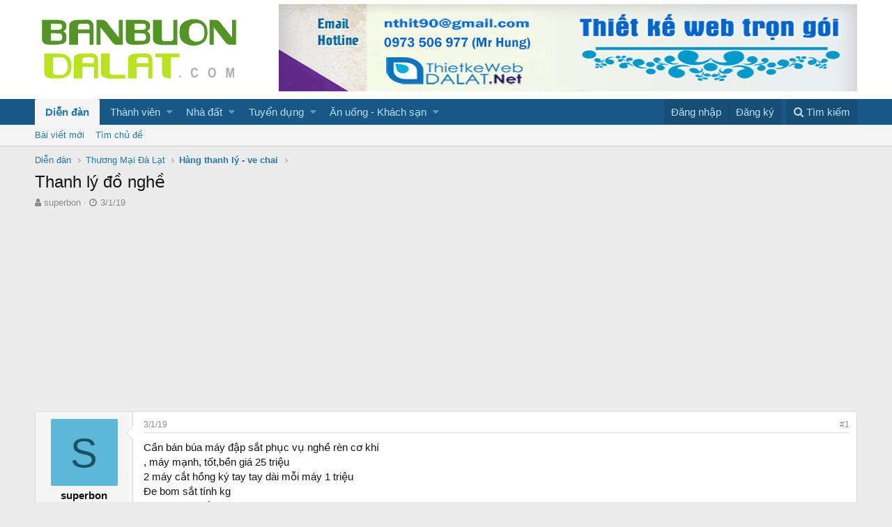

--- FILE ---
content_type: text/html; charset=utf-8
request_url: https://banbuondalat.com/threads/thanh-ly-do-nghe.39917/
body_size: 10567
content:
<!DOCTYPE html>
<html id="XF" lang="vi-VN" dir="LTR"
	data-app="public"
	data-template="thread_view"
	data-container-key="node-30"
	data-content-key="thread-39917"
	data-logged-in="false"
	data-cookie-prefix="xf_"
	class="has-no-js template-thread_view"
	>
<head>
	<meta charset="utf-8" />
	<meta http-equiv="X-UA-Compatible" content="IE=Edge" />
	<meta name="viewport" content="width=device-width, initial-scale=1">

	
	
	

	<title>Thanh lý đồ nghề | Rao vặt đà lạt - Mua bán Đà Lạt</title>

	
		
		<meta name="description" content="Cần bán búa máy đập sắt phục vụ nghề rèn cơ khí 
, máy mạnh, tốt,bền giá 25 triệu
2 máy cắt hồng ký tay tay dài mỗi máy 1 triệu
Đe bom sắt tính kg 
Vui lòng..." />
		<meta property="og:description" content="Cần bán búa máy đập sắt phục vụ nghề rèn cơ khí 
, máy mạnh, tốt,bền giá 25 triệu
2 máy cắt hồng ký tay tay dài mỗi máy 1 triệu
Đe bom sắt tính kg 
Vui lòng liên hệ 0933695379
Cảm ơn tất cả mọi người" />
		<meta property="twitter:description" content="Cần bán búa máy đập sắt phục vụ nghề rèn cơ khí 
, máy mạnh, tốt,bền giá 25 triệu
2 máy cắt hồng ký tay tay dài mỗi máy 1 triệu
Đe bom sắt tính kg 
Vui lòng liên hệ 0933695379
Cảm ơn tất cả mọi người" />
	
	
		<meta property="og:url" content="https://banbuondalat.com/threads/thanh-ly-do-nghe.39917/" />
	
		<link rel="canonical" href="https://banbuondalat.com/threads/thanh-ly-do-nghe.39917/" />
	

	
		
	
	
	<meta property="og:site_name" content="Rao vặt đà lạt - Mua bán Đà Lạt" />


	
	
		
	
	
	
		<meta property="og:title" content="Thanh lý đồ nghề" />
		<meta property="twitter:title" content="Thanh lý đồ nghề" />
	


	
	
	
		
	
	
	
		<meta property="og:image" content="https://banbuondalat.com/styles/default/xenforo/logo-chuan-og.png" />
		<meta property="twitter:image" content="https://banbuondalat.com/styles/default/xenforo/logo-chuan-og.png" />
		<meta property="twitter:card" content="summary" />
	


	

	
		<meta name="theme-color" content="#fff" />
	

	
	
	

	
		
		<link rel="preload" href="/styles/fonts/fa/fontawesome-webfont.woff2?v=4.7.0" as="font" type="font/woff2" crossorigin="anonymous" />
	

	<link rel="stylesheet" href="/css.php?css=public%3Anormalize.css%2Cpublic%3Acore.less%2Cpublic%3Aapp.less%2Cpublic%3Afont_awesome.css&amp;s=1&amp;l=5&amp;d=1633318245&amp;k=adc2c96d5bb02ad454cd1ea6f53bfe93330b26b1" />

	
	<link rel="stylesheet" href="/css.php?css=public%3Alightbox.less%2Cpublic%3Amessage.less%2Cpublic%3Ashare_controls.less%2Cpublic%3Aextra.less&amp;s=1&amp;l=5&amp;d=1633318245&amp;k=7cfa50d1f03402b85d725ff82a437d2b58a19431" />

	
		<script src="/js/xf/preamble-compiled.js?_v=9f8759e1"></script>
	


	
		<link rel="icon" type="image/png" href="/styles/default/xenforo/favicon.png" sizes="32x32" />
	
	
		<link rel="apple-touch-icon" href="https://banbuondalat.com/styles/default/xenforo/logo-chuan-og.png" />
	
	<script>
	(function(i,s,o,g,r,a,m){i['GoogleAnalyticsObject']=r;i[r]=i[r]||function(){
	(i[r].q=i[r].q||[]).push(arguments)},i[r].l=1*new Date();a=s.createElement(o),
	m=s.getElementsByTagName(o)[0];a.async=1;a.src=g;m.parentNode.insertBefore(a,m)
	})(window,document,'script','https://www.google-analytics.com/analytics.js','ga');

	ga('create', 'UA-121781552-1', 'auto');
	ga('send', 'pageview');
	
	
</script>

<!-- Google tag (gtag.js) -->
<script async src="https://www.googletagmanager.com/gtag/js?id=G-DB4XQE6WL3"></script>
<script>
  window.dataLayer = window.dataLayer || [];
  function gtag(){dataLayer.push(arguments);}
  gtag('js', new Date());

  gtag('config', 'G-DB4XQE6WL3');
</script>


	
		<script async src="//pagead2.googlesyndication.com/pagead/js/adsbygoogle.js"></script>
		<script>
			 (adsbygoogle = window.adsbygoogle || []).push({
				  google_ad_client: "ca-pub-7569601277762362",
				  enable_page_level_ads: true
			 });
		</script>
	


</head>
<body data-template="thread_view">

<div class="p-pageWrapper" id="top">



<header class="p-header" id="header">
	<div class="p-header-inner">
		<div class="p-header-content">

			<div class="p-header-logo p-header-logo--image">
				<a href="https://banbuondalat.com">
					<img src="/styles/default/xenforo/logo-chuan.png"
						alt="Rao vặt đà lạt - Mua bán Đà Lạt"
						srcset="/styles/default/xenforo/logo-chuanx2.png 2x" />
				</a>
			</div>

			

	
	<a target="_blank" rel="dofollow" href="//thietkewebdalat.net/">
	<img width="100%" height="100%" title="thiet ke web da lat" src="https://i.imgur.com/RKJ5kCB.png" alt="thiet ke web da lat"></a>


		</div>
	</div>
</header>





	<div class="p-navSticky p-navSticky--primary" data-xf-init="sticky-header">
		
	<nav class="p-nav">
		<div class="p-nav-inner">
			<a class="p-nav-menuTrigger" data-xf-click="off-canvas" data-menu=".js-headerOffCanvasMenu" role="button" tabindex="0">
				<i aria-hidden="true"></i>
				<span class="p-nav-menuText">Menu</span>
			</a>

			<div class="p-nav-smallLogo">
				<a href="https://banbuondalat.com">
					<img src="/styles/default/xenforo/logo-chuan.png"
						alt="Rao vặt đà lạt - Mua bán Đà Lạt"
					srcset="/styles/default/xenforo/logo-chuanx2.png 2x" />
				</a>
			</div>

			<div class="p-nav-scroller hScroller" data-xf-init="h-scroller">
				<div class="hScroller-scroll">
					<ul class="p-nav-list js-offCanvasNavSource">
					
						<li>
							
	<div class="p-navEl is-selected" data-has-children="true">
		

			
	
	<a href="/"
		class="p-navEl-link p-navEl-link--splitMenu "
		
		
		data-nav-id="forums">Diễn đàn</a>


			<a data-xf-key="1"
				data-xf-click="menu"
				data-menu-pos-ref="< .p-navEl"
				data-arrow-pos-ref="< .p-navEl"
				class="p-navEl-splitTrigger"
				role="button"
				tabindex="0"
				aria-label="Toggle expanded"
				aria-expanded="false"
				aria-haspopup="true"></a>

		
		
			<div class="menu menu--structural" data-menu="menu" aria-hidden="true">
				<div class="menu-content">
					<!--<h4 class="menu-header">Diễn đàn</h4>-->
					
						
	
	
	<a href="/whats-new/posts/"
		class="menu-linkRow u-indentDepth0 js-offCanvasCopy "
		
		
		data-nav-id="newPosts">Bài viết mới</a>

	

					
						
	
	
	<a href="/search/?type=post"
		class="menu-linkRow u-indentDepth0 js-offCanvasCopy "
		
		
		data-nav-id="searchForums">Tìm chủ đề</a>

	

					
				</div>
			</div>
		
	</div>

						</li>
					
						<li>
							
	<div class="p-navEl " data-has-children="true">
		

			
	
	<a href="/members/"
		class="p-navEl-link p-navEl-link--splitMenu "
		
		
		data-nav-id="members">Thành viên</a>


			<a data-xf-key="2"
				data-xf-click="menu"
				data-menu-pos-ref="< .p-navEl"
				data-arrow-pos-ref="< .p-navEl"
				class="p-navEl-splitTrigger"
				role="button"
				tabindex="0"
				aria-label="Toggle expanded"
				aria-expanded="false"
				aria-haspopup="true"></a>

		
		
			<div class="menu menu--structural" data-menu="menu" aria-hidden="true">
				<div class="menu-content">
					<!--<h4 class="menu-header">Thành viên</h4>-->
					
						
	
	
	<a href="/online/"
		class="menu-linkRow u-indentDepth0 js-offCanvasCopy "
		
		
		data-nav-id="currentVisitors">Thành viên trực tuyến</a>

	

					
						
	
	
	<a href="/whats-new/profile-posts/"
		class="menu-linkRow u-indentDepth0 js-offCanvasCopy "
		 rel="nofollow"
		
		data-nav-id="newProfilePosts">Bài mới trên hồ sơ</a>

	

					
						
	
	
	<a href="/search/?type=profile_post"
		class="menu-linkRow u-indentDepth0 js-offCanvasCopy "
		
		
		data-nav-id="searchProfilePosts">Tìm trong hồ sơ cá nhân</a>

	

					
				</div>
			</div>
		
	</div>

						</li>
					
						<li>
							
	<div class="p-navEl " data-has-children="true">
		<a data-xf-key="3"
			data-xf-click="menu"
			data-menu-pos-ref="< .p-navEl"
			data-arrow-pos-ref="< .p-navEl"
			class="p-navEl-linkHolder"
			role="button"
			tabindex="0"
			aria-expanded="false"
			aria-haspopup="true">
			
	
	<span 
		class="p-navEl-link p-navEl-link--menuTrigger "
		
		
		data-nav-id="1">Nhà đất</span>

		</a>

		
		
			<div class="menu menu--structural" data-menu="menu" aria-hidden="true">
				<div class="menu-content">
					<!--<h4 class="menu-header">Nhà đất</h4>-->
					
						
	
	
	<a href="http://banbuondalat.com/forums/bat-dong-san-da-lat/"
		class="menu-linkRow u-indentDepth0 js-offCanvasCopy "
		
		
		data-nav-id="2">Nhà đất Đà Lạt</a>

	
		
			
	
	
	<a href="/forums/can-ban-nha-dat-sang-nhuong/"
		class="menu-linkRow u-indentDepth1 js-offCanvasCopy "
		
		
		data-nav-id="1000">Cần bán - Sang Nhượng - Cho Thuê</a>

	

		
			
	
	
	<a href="/forums/can-mua-dat-nha/"
		class="menu-linkRow u-indentDepth1 js-offCanvasCopy "
		
		
		data-nav-id="1001">Cần mua nhà - đất</a>

	

		
			
	
	
	<a href="/forums/thue-cho-thue/"
		class="menu-linkRow u-indentDepth1 js-offCanvasCopy "
		
		
		data-nav-id="10089">Thuê ,cho thuê</a>

	

		
			
	
	
	<a href="/forums/phong-tro/"
		class="menu-linkRow u-indentDepth1 js-offCanvasCopy "
		
		
		data-nav-id="10067">Phòng trọ</a>

	

		
		
			<hr class="menu-separator" />
		
	

					
						
	
	
	<span 
		class="menu-linkRow u-indentDepth0 js-offCanvasCopy "
		
		
		data-nav-id="3">Nhà đất Đức Trọng</span>

	
		
			
	
	
	<a href="/forums/can-ban-nha-dat-can-sang.63/"
		class="menu-linkRow u-indentDepth1 js-offCanvasCopy "
		
		
		data-nav-id="1111">Cần bán - Sang Nhượng - Cho Thuê</a>

	

		
			
	
	
	<a href="/forums/can-mua-dat-nha.64/"
		class="menu-linkRow u-indentDepth1 js-offCanvasCopy "
		
		
		data-nav-id="1112">Cần mua đất,nhà</a>

	

		
			
	
	
	<a href="/forums/thue-cho-thue.65/"
		class="menu-linkRow u-indentDepth1 js-offCanvasCopy "
		
		
		data-nav-id="1113">Thuê ,cho thuê</a>

	

		
		
			<hr class="menu-separator" />
		
	

					
						
	
	
	<span 
		class="menu-linkRow u-indentDepth0 js-offCanvasCopy "
		
		
		data-nav-id="4">Nhà đất Bảo Lộc</span>

	
		
			
	
	
	<a href="/forums/can-ban-nha-dat-can-sang.67/"
		class="menu-linkRow u-indentDepth1 js-offCanvasCopy "
		
		
		data-nav-id="1114">Cần bán - Sang Nhượng - Cho Thuê</a>

	

		
			
	
	
	<a href="/forums/can-mua-dat-nha.68/"
		class="menu-linkRow u-indentDepth1 js-offCanvasCopy "
		
		
		data-nav-id="1115">Cần mua nhà - đất</a>

	

		
			
	
	
	<a href="/forums/thue-cho-thue.69/"
		class="menu-linkRow u-indentDepth1 js-offCanvasCopy "
		
		
		data-nav-id="1116">Thuê ,cho thuê</a>

	

		
		
			<hr class="menu-separator" />
		
	

					
				</div>
			</div>
		
	</div>

						</li>
					
						<li>
							
	<div class="p-navEl " data-has-children="true">
		<a data-xf-key="4"
			data-xf-click="menu"
			data-menu-pos-ref="< .p-navEl"
			data-arrow-pos-ref="< .p-navEl"
			class="p-navEl-linkHolder"
			role="button"
			tabindex="0"
			aria-expanded="false"
			aria-haspopup="true">
			
	
	<span 
		class="p-navEl-link p-navEl-link--menuTrigger "
		
		
		data-nav-id="1003">Tuyển dụng</span>

		</a>

		
		
			<div class="menu menu--structural" data-menu="menu" aria-hidden="true">
				<div class="menu-content">
					<!--<h4 class="menu-header">Tuyển dụng</h4>-->
					
						
	
	
	<a href="/forums/nha-tuyen-dung.44/"
		class="menu-linkRow u-indentDepth0 js-offCanvasCopy "
		
		
		data-nav-id="1117">Nhà Tuyển Dụng</a>

	

					
						
	
	
	<a href="/forums/nguoi-tim-viec.45/"
		class="menu-linkRow u-indentDepth0 js-offCanvasCopy "
		
		
		data-nav-id="1118">Người tìm việc</a>

	

					
				</div>
			</div>
		
	</div>

						</li>
					
						<li>
							
	<div class="p-navEl " data-has-children="true">
		<a data-xf-key="5"
			data-xf-click="menu"
			data-menu-pos-ref="< .p-navEl"
			data-arrow-pos-ref="< .p-navEl"
			class="p-navEl-linkHolder"
			role="button"
			tabindex="0"
			aria-expanded="false"
			aria-haspopup="true">
			
	
	<span 
		class="p-navEl-link p-navEl-link--menuTrigger "
		
		
		data-nav-id="1005">Ăn uống - Khách sạn</span>

		</a>

		
		
			<div class="menu menu--structural" data-menu="menu" aria-hidden="true">
				<div class="menu-content">
					<!--<h4 class="menu-header">Ăn uống - Khách sạn</h4>-->
					
						
	
	
	<a href="/forums/an-uong-da-lat.52/"
		class="menu-linkRow u-indentDepth0 js-offCanvasCopy "
		
		
		data-nav-id="1119">Ăn uống Đà Lạt</a>

	

					
						
	
	
	<a href="/forums/khach-san-da-lat.53/"
		class="menu-linkRow u-indentDepth0 js-offCanvasCopy "
		
		
		data-nav-id="1120">Khách sạn Đà Lạt</a>

	

					
						
	
	
	<a href="/forums/nha-nghi-da-lat.54/"
		class="menu-linkRow u-indentDepth0 js-offCanvasCopy "
		
		
		data-nav-id="11130">Nhà nghỉ Đà Lạt</a>

	

					
				</div>
			</div>
		
	</div>

						</li>
					
					</ul>
				</div>
			</div>

			<div class="p-nav-opposite">
				<div class="p-navgroup p-account p-navgroup--guest">
					
						<a href="/login/" class="p-navgroup-link p-navgroup-link--textual p-navgroup-link--logIn" rel="nofollow" data-xf-click="overlay">
							<span class="p-navgroup-linkText">Đăng nhập</span>
						</a>
						
							<a href="/register/" class="p-navgroup-link p-navgroup-link--textual p-navgroup-link--register" rel="nofollow" data-xf-click="overlay">
								<span class="p-navgroup-linkText">Đăng ký</span>
							</a>
						
					
				</div>

				<div class="p-navgroup p-discovery">
					<a href="/whats-new/"
						class="p-navgroup-link p-navgroup-link--iconic p-navgroup-link--whatsnew"
						title="Có gì mới?">
						<i aria-hidden="true"></i>
						<span class="p-navgroup-linkText">Có gì mới?</span>
					</a>

					
						<a href="/search/"
							class="p-navgroup-link p-navgroup-link--iconic p-navgroup-link--search"
							data-xf-click="menu"
							data-xf-key="/"
							aria-label="Tìm kiếm"
							aria-expanded="false"
							aria-haspopup="true"
							title="Tìm kiếm">
							<i aria-hidden="true"></i>
							<span class="p-navgroup-linkText">Tìm kiếm</span>
						</a>
						<div class="menu menu--structural menu--wide" data-menu="menu" aria-hidden="true">
							<form action="/search/search" method="post"
								class="menu-content"
								data-xf-init="quick-search">

								<h3 class="menu-header">Tìm kiếm</h3>
								
								<div class="menu-row">
									
										<div class="inputGroup inputGroup--joined">
											<input type="text" class="input" name="keywords" placeholder="Tìm kiếm…" aria-label="Tìm kiếm" data-menu-autofocus="true" />
											
			<select name="constraints" class="js-quickSearch-constraint input" aria-label="Search within">
				<option value="">Mọi nơi</option>
<option value="{&quot;search_type&quot;:&quot;post&quot;}">Chủ đề</option>
<option value="{&quot;search_type&quot;:&quot;post&quot;,&quot;c&quot;:{&quot;nodes&quot;:[30],&quot;child_nodes&quot;:1}}">Chuyên mục này</option>
<option value="{&quot;search_type&quot;:&quot;post&quot;,&quot;c&quot;:{&quot;thread&quot;:39917}}">Chủ đề này</option>

			</select>
		
										</div>
										
								</div>

								
								<div class="menu-row">
									<label class="iconic iconic--checkbox iconic--labelled"><input type="checkbox"  name="c[title_only]" value="1" /><i aria-hidden="true"></i>Chỉ tìm trong tiêu đề</label>

								</div>
								
								<div class="menu-row">
									<div class="inputGroup">
										<span class="inputGroup-text">Bởi:</span>
										<input class="input" name="c[users]" data-xf-init="auto-complete" placeholder="Thành viên" />
									</div>
								</div>
								<div class="menu-footer">
									<span class="menu-footer-controls">
										<button type="submit" class="button--primary button button--icon button--icon--search"><span class="button-text">Tìm</span></button>
										<a href="/search/" class="button" rel="nofollow"><span class="button-text">Tìm kiếm nâng cao…</span></a>
									</span>
								</div>

								<input type="hidden" name="_xfToken" value="1769503509,c4b42e44ed828a0cb904764a5f41b315" />
							</form>
						</div>
					
				</div>
			</div>
		</div>
	</nav>

	</div>
	
	
		<div class="p-sectionLinks">
			<div class="p-sectionLinks-inner hScroller" data-xf-init="h-scroller">
				<div class="hScroller-scroll">
					<ul class="p-sectionLinks-list">
					
						<li>
							
	<div class="p-navEl " >
		

			
	
	<a href="/whats-new/posts/"
		class="p-navEl-link "
		
		data-xf-key="alt+1"
		data-nav-id="newPosts">Bài viết mới</a>


			

		
		
	</div>

						</li>
					
						<li>
							
	<div class="p-navEl " >
		

			
	
	<a href="/search/?type=post"
		class="p-navEl-link "
		
		data-xf-key="alt+2"
		data-nav-id="searchForums">Tìm chủ đề</a>


			

		
		
	</div>

						</li>
					
					</ul>
				</div>
			</div>
		</div>
	



<div class="offCanvasMenu offCanvasMenu--nav js-headerOffCanvasMenu" data-menu="menu" aria-hidden="true" data-ocm-builder="navigation">
	<div class="offCanvasMenu-backdrop" data-menu-close="true"></div>
	<div class="offCanvasMenu-content">
		<div class="offCanvasMenu-header">
			Menu
			<a class="offCanvasMenu-closer" data-menu-close="true" role="button" tabindex="0" aria-label="Đóng"></a>
		</div>
		
			<div class="p-offCanvasRegisterLink">
				<div class="offCanvasMenu-linkHolder">
					<a href="/login/" class="offCanvasMenu-link" rel="nofollow" data-xf-click="overlay" data-menu-close="true">
						Đăng nhập
					</a>
				</div>
				<hr class="offCanvasMenu-separator" />
				
					<div class="offCanvasMenu-linkHolder">
						<a href="/register/" class="offCanvasMenu-link" rel="nofollow" data-xf-click="overlay" data-menu-close="true">
							Đăng ký
						</a>
					</div>
					<hr class="offCanvasMenu-separator" />
				
			</div>
		
		<div class="js-offCanvasNavTarget"></div>
	</div>
</div>

<div class="p-body">
	<div class="p-body-inner">
		<!--XF:EXTRA_OUTPUT-->

            
		

		

            

		
		
	
		<ul class="p-breadcrumbs "
			itemscope itemtype="https://schema.org/BreadcrumbList">
		

			
			
				
	<li itemprop="itemListElement" itemscope itemtype="https://schema.org/ListItem">
		<a href="/" itemprop="item">
			<span itemprop="name">Diễn đàn</span>
			<meta itemprop="position" content="1" />
		</a>
	</li>

			

			
			
				
	<li itemprop="itemListElement" itemscope itemtype="https://schema.org/ListItem">
		<a href="/.#thuong-mai-da-lat.19" itemprop="item">
			<span itemprop="name">Thương Mại Đà Lạt</span>
			<meta itemprop="position" content="1" />
		</a>
	</li>

			
				
	<li itemprop="itemListElement" itemscope itemtype="https://schema.org/ListItem">
		<a href="/forums/hang-thanh-ly-ve-chai.30/" itemprop="item">
			<span itemprop="name">Hàng thanh lý - ve chai</span>
			<meta itemprop="position" content="1" />
		</a>
	</li>

			

		
		</ul>
	

              
		

		
	<noscript><div class="blockMessage blockMessage--important blockMessage--iconic u-noJsOnly">JavaScript is disabled. For a better experience, please enable JavaScript in your browser before proceeding.</div></noscript>

		
	<!--[if lt IE 9]><div class="blockMessage blockMessage&#45;&#45;important blockMessage&#45;&#45;iconic">You are using an out of date browser. It  may not display this or other websites correctly.<br />You should upgrade or use an <a href="https://www.google.com/chrome/browser/" target="_blank">alternative browser</a>.</div><![endif]-->


		
			<div class="p-body-header">
			
				
					<div class="p-title ">
					
						
							<h1 class="p-title-value">Thanh lý đồ nghề</h1>
						
						
					
					</div>
				

				
					<div class="p-description">
	<ul class="listInline listInline--bullet">
		<li>
			<i class="fa fa-user" aria-hidden="true" title="Người khởi tạo"></i>
			<span class="u-srOnly">Người khởi tạo</span>

			<span class="username  u-concealed" dir="auto" data-user-id="0">superbon</span>
		</li>
		<li>
			<i class="fa fa-clock-o" aria-hidden="true" title="Ngày gửi"></i>
			<span class="u-srOnly">Ngày gửi</span>

			<a href="/threads/thanh-ly-do-nghe.39917/" class="u-concealed"><time  class="u-dt" dir="auto" datetime="2019-01-03T10:24:11+0700" data-time="1546485851" data-date-string="3/1/19" data-time-string="10:24" title="3/1/19 lúc 10:24">3/1/19</time></a>
		</li>
		
	</ul>
</div>
				
			
			</div>
		

		<div class="p-body-main  ">
			

			<div class="p-body-content">
				
				<div class="p-body-pageContent">








	
	
	
		
	
	
	


	
	
	
		
	
	
	


	
	
		
	
	
	


	
	









	

	
		
	







	
		
		
	






	
	<ins class="adsbygoogle"
	     style="display:block"
	     data-ad-client="ca-pub-7569601277762362"
	     data-ad-slot="4032784868"
	     data-ad-format="auto"
	     data-full-width-responsive="true"></ins>
	<script>
	     (adsbygoogle = window.adsbygoogle || []).push({});
	</script>



<div class="block block--messages" data-xf-init="" data-type="post" data-href="/inline-mod/">

	
	


	<div class="block-outer"></div>

	<div class="block-outer js-threadStatusField"></div>

	<div class="block-container lbContainer"
		data-xf-init="lightbox select-to-quote"
		data-message-selector=".js-post"
		data-lb-id="thread-39917"
		data-lb-universal="0">

		<div class="block-body js-replyNewMessageContainer">
			
				
					
	
	
	<article class="message message--post js-post js-inlineModContainer  "
		data-author="superbon"
		data-content="post-40058"
		id="js-post-40058">

		<span class="u-anchorTarget" id="post-40058"></span>

		<div class="message-inner">
			<div class="message-cell message-cell--user">
				
				
				

	<section itemscope itemtype="https://schema.org/Person" class="message-user">
		<div class="message-avatar ">
			<div class="message-avatar-wrapper">
				<span class="avatar avatar--m avatar--default avatar--default--dynamic" data-user-id="0" style="background-color: #5cb8d6; color: #1a5366">
			<span class="avatar-u0-m">S</span> 
		</span>
				
			</div>
		</div>
		<div class="message-userDetails">
			<h4 class="message-name"><span class="username " dir="auto" data-user-id="0" itemprop="name">superbon</span></h4>
			<h5 class="userTitle message-userTitle" dir="auto" itemprop="jobTitle">Guest</h5>
			
			<div class="message-date"><a href="/threads/thanh-ly-do-nghe.39917/post-40058" class="u-concealed" rel="nofollow"><time  class="u-dt" dir="auto" datetime="2019-01-03T10:24:11+0700" data-time="1546485851" data-date-string="3/1/19" data-time-string="10:24" title="3/1/19 lúc 10:24">3/1/19</time></a></div>
		</div>
		<div class="message-permalink"><a href="/threads/thanh-ly-do-nghe.39917/post-40058" class="u-concealed" rel="nofollow">#1</a></div>
		
		<span class="message-userArrow"></span>
	</section>

			</div>
			<div class="message-cell message-cell--main">
				<div class="message-main js-quickEditTarget">

					<header class="message-attribution">
						<a href="/threads/thanh-ly-do-nghe.39917/post-40058" class="message-attribution-main u-concealed" rel="nofollow"><time  class="u-dt" dir="auto" datetime="2019-01-03T10:24:11+0700" data-time="1546485851" data-date-string="3/1/19" data-time-string="10:24" title="3/1/19 lúc 10:24">3/1/19</time></a>
						<div class="message-attribution-opposite">	                       
                           
							
							<a href="/threads/thanh-ly-do-nghe.39917/post-40058" class="u-concealed" rel="nofollow">#1</a>
						</div>
					</header>

					<div class="message-content js-messageContent">

						
						
						

						<div class="message-userContent lbContainer js-lbContainer "
							data-lb-id="post-40058"
							data-lb-caption-desc="superbon &middot; 3/1/19 lúc 10:24">

							
								

	

							

							<article class="message-body js-selectToQuote">
								
								<div class="bbWrapper">Cần bán búa máy đập sắt phục vụ nghề rèn cơ khí <br />
, máy mạnh, tốt,bền giá 25 triệu<br />
2 máy cắt hồng ký tay tay dài mỗi máy 1 triệu<br />
Đe bom sắt tính kg <br />
Vui lòng liên hệ 0933695379<br />
Cảm ơn tất cả mọi người</div>
								<div class="js-selectToQuoteEnd">&nbsp;</div>
								
							</article>

							
								

	

							

							
						</div>

						

						
	

					</div>

					<footer class="message-footer">
						

						<div class="likesBar js-likeList ">
							
						</div>

						<div class="js-historyTarget message-historyTarget toggleTarget" data-href="trigger-href"></div>
					</footer>
				</div>
			</div>
		</div>

		
	</article>

				
			
		</div>
	</div>

	
		<div class="block-outer block-outer--after">
			
				
				
				
					<div class="block-outer-opposite">
						
							<a href="/login/" class="button--link button" data-xf-click="overlay"><span class="button-text">
								Bạn phải đăng nhập hoặc đăng ký để bình luận.
							</span></a>
						
					</div>
				
			
		</div>
	

	
	

</div>





<div class="blockMessage blockMessage--none">
	
	
		
		<div class="shareButtons shareButtons--iconic" data-xf-init="share-buttons">
			
				<span class="shareButtons-label">Chia sẻ:</span>
			

			

				
					<a class="shareButtons-button shareButtons-button--facebook" data-href="https://www.facebook.com/sharer.php?u={url}">
						<i aria-hidden="true"></i>
						<span>Facebook</span>
					</a>
				

				
					<a class="shareButtons-button shareButtons-button--twitter" data-href="https://twitter.com/intent/tweet?url={url}&amp;text={title}">
						<i aria-hidden="true"></i>
						<span>Twitter</span>
					</a>
				

				
					<a class="shareButtons-button shareButtons-button--gplus" data-href="https://plus.google.com/share?url={url}">
						<i aria-hidden="true"></i>
						<span>Google+</span>
					</a>
				

				
					<a class="shareButtons-button shareButtons-button--reddit" data-href="https://reddit.com/submit?url={url}&amp;title={title}">
						<i aria-hidden="true"></i>
						<span>Reddit</span>
					</a>
				

				
					<a class="shareButtons-button shareButtons-button--pinterest" data-href="https://pinterest.com/pin/create/bookmarklet/?url={url}&amp;description={title}">
						<i></i>
						<span>Pinterest</span>
					</a>
				

				
					<a class="shareButtons-button shareButtons-button--tumblr" data-href="https://www.tumblr.com/widgets/share/tool?canonicalUrl={url}&amp;title={title}">
						<i></i>
						<span>Tumblr</span>
					</a>
				

				
					<a class="shareButtons-button shareButtons-button--whatsApp" data-href="https://api.whatsapp.com/send?text={title}&nbsp;{url}">
						<i></i>
						<span>WhatsApp</span>
					</a>
				

				
					<a class="shareButtons-button shareButtons-button--email" data-href="mailto:?subject={title}&amp;body={url}">
						<i></i>
						<span>Email</span>
					</a>
				

				
					<a class="shareButtons-button shareButtons-button--link is-hidden" data-clipboard="{url}">
						<i></i>
						<span>Link</span>
					</a>
					
				
			
		</div>
	

</div>



</div>
				
			</div>

			
		</div>

		
		
	
		<ul class="p-breadcrumbs p-breadcrumbs--bottom"
			itemscope itemtype="https://schema.org/BreadcrumbList">
		

			
			
				
	<li itemprop="itemListElement" itemscope itemtype="https://schema.org/ListItem">
		<a href="/" itemprop="item">
			<span itemprop="name">Diễn đàn</span>
			<meta itemprop="position" content="1" />
		</a>
	</li>

			

			
			
				
	<li itemprop="itemListElement" itemscope itemtype="https://schema.org/ListItem">
		<a href="/.#thuong-mai-da-lat.19" itemprop="item">
			<span itemprop="name">Thương Mại Đà Lạt</span>
			<meta itemprop="position" content="1" />
		</a>
	</li>

			
				
	<li itemprop="itemListElement" itemscope itemtype="https://schema.org/ListItem">
		<a href="/forums/hang-thanh-ly-ve-chai.30/" itemprop="item">
			<span itemprop="name">Hàng thanh lý - ve chai</span>
			<meta itemprop="position" content="1" />
		</a>
	</li>

			

		
		</ul>
	

		
	</div>
</div>

<footer class="p-footer" id="footer">
	<div class="p-footer-inner">

		<div class="p-footer-row">
			
			<div class="p-footer-row-opposite">
				<ul class="p-footer-linkList">
					
						
							<li><a href="/misc/contact" data-xf-click="overlay">Liên hệ</a></li>
						
					

					
						<li><a href="/help/terms/">Quy định và Nội quy</a></li>
					

					

					
						<li><a href="/help/">Trợ giúp</a></li>
					

					
						<li><a href="https://banbuondalat.com">Trang chủ</a></li>
					

					<li><a href="/forums/-/index.rss" target="_blank" class="p-footer-rssLink" title="RSS"><span aria-hidden="true"><i class="fa fa-rss"></i></span></a></li>
				</ul>
			</div>
		</div>

		
			<div class="p-footer-copyright">
			
				<span class="u-concealed" dir="ltr">Forum software by XenForo&trade; <span class="copyright">&copy;2010-2017 XenForo Ltd.</span></span>
				
			
			</div>
		

		
	</div>
</footer>

</div> <!-- closing p-pageWrapper -->

<div class="u-bottomFixer js-bottomFixTarget">
	
</div>


	<div class="u-scrollButtons js-scrollButtons" data-trigger-type="up">
		<a href="#top" class="button--scroll button" data-xf-click="scroll-to"><span class="button-text"><i class="fa fa-arrow-up"></i></span></a>
		
	</div>



	<script src="/js/vendor/jquery/jquery-3.2.1.min.js?_v=9f8759e1"></script>
	<script src="/js/vendor/vendor-compiled.js?_v=9f8759e1"></script>
	<script src="/js/xf/core-compiled.js?_v=9f8759e1"></script>
	<script src="/js/xf/lightbox-compiled.js?_v=9f8759e1"></script>
<script>

						jQuery.extend(XF.phrases, {
							link_copied_to_clipboard: "Link copied to clipboard."
						});
					
</script>

	<script>
		jQuery.extend(true, XF.config, {
			userId: 0,
			url: {
				fullBase: 'https://banbuondalat.com/',
				basePath: '/',
				css: '/css.php?css=__SENTINEL__&s=1&l=5&d=1633318245',
				keepAlive: '/login/keep-alive'
			},
			cookie: {
				path: '/',
				domain: '',
				prefix: 'xf_'
			},
			csrf: '1769503509,c4b42e44ed828a0cb904764a5f41b315',
			js: {"\/js\/xf\/lightbox-compiled.js?_v=9f8759e1":true},
			css: {"public:lightbox.less":true,"public:message.less":true,"public:share_controls.less":true,"public:extra.less":true},
			time: {
				now: 1769503509,
				today: 1769446800,
				todayDow: 2
			},
			borderSizeFeature: '3px',
			enableRtnProtect: true,
			enableFormSubmitSticky: true,
			uploadMaxFilesize: 67108864,
			visitorCounts: {
				conversations_unread: '0',
				alerts_unread: '0',
				total_unread: '0',
				title_count: true,
				icon_indicator: true
			},
			jsState: {}
		});

		jQuery.extend(XF.phrases, {
			date_x_at_time_y: "{date} lúc {time}",
			day_x_at_time_y:  "Lúc {time}, {day} ",
			yesterday_at_x:   "Lúc {time} Hôm qua",
			x_minutes_ago:    "{minutes} phút trước",
			one_minute_ago:   "1 phút trước",
			a_moment_ago:     "Vài giây trước",
			today_at_x:       "Lúc {time}",
			in_a_moment:      "In a moment",
			in_a_minute:      "In a minute",
			in_x_minutes:     "In {minutes} minutes",
			later_today_at_x: "Later today at {time}",
			tomorrow_at_x:    "Tomorrow at {time}",

			day0: "Chủ nhật",
			day1: "Thứ hai",
			day2: "Thứ ba",
			day3: "Thứ tư",
			day4: "Thứ năm",
			day5: "Thứ sáu",
			day6: "Thứ bảy",

			dayShort0: "CN",
			dayShort1: "T2",
			dayShort2: "T3",
			dayShort3: "T4",
			dayShort4: "T5",
			dayShort5: "T6",
			dayShort6: "T7",

			month0: "Tháng một",
			month1: "Tháng hai",
			month2: "Tháng ba",
			month3: "Tháng tư",
			month4: "Tháng năm",
			month5: "Tháng sáu",
			month6: "Tháng bảy",
			month7: "Tháng tám",
			month8: "Tháng chín",
			month9: "Tháng mười",
			month10: "Tháng mười một",
			month11: "Tháng mười hai",

			active_user_changed_reload_page: "Thành viên đang hoạt động đã thay đổi. Tải lại trang cho phiên bản mới nhất.",
			server_did_not_respond_in_time_try_again: "The server did not respond in time. Please try again.",
			oops_we_ran_into_some_problems: "Rất tiếc! Chúng tôi gặp phải một số vấn đề.",
			oops_we_ran_into_some_problems_more_details_console: "Rất tiếc! Chúng tôi gặp phải một số vấn đề. Vui lòng thử lại sau. Chi tiết lỗi c có thể có trong trình duyệt.",
			file_too_large_to_upload: "The file is too large to be uploaded.",
			files_being_uploaded_are_you_sure: "Các tệp tin vẫn đang được tải lên. Bạn có chắc chắn muốn gửi biểu mẫu này?",
			close: "Đóng",

			showing_x_of_y_items: "Hiển thị {count} trong số {total} mục",
			showing_all_items: "Hiển thị tất cả",
			no_items_to_display: "Không có gì để hiển thị"
		});
	</script>

	<form style="display:none" hidden="hidden">
		<input type="text" name="_xfClientLoadTime" value="" id="_xfClientLoadTime" tabindex="-1" />
	</form>

	



	<script type="application/ld+json">
	{
		"@context": "https://schema.org",
		"@type": "DiscussionForumPosting",
		"@id": "https:\/\/banbuondalat.com\/threads\/thanh-ly-do-nghe.39917\/",
		"headline": "Thanh lý đồ nghề",
		"articleBody": "Cần bán búa máy đập sắt phục vụ nghề rèn cơ khí \n, máy mạnh, tốt,bền giá 25 triệu\n2 máy cắt hồng ký tay tay dài mỗi máy 1 triệu\nĐe bom sắt tính kg \nVui lòng liên hệ 0933695379\nCảm ơn tất cả mọi người",
		"articleSection": "Hàng thanh lý - ve chai",
		"author": {
			"@type": "Person",
			"name": "superbon"
		},
		"datePublished": "2019-01-03",
		"dateModified": "2019-01-03",
		
		"interactionStatistic": {
			"@type": "InteractionCounter",
			"interactionType": "https://schema.org/ReplyAction",
			"userInteractionCount": 0
		}
	}
	</script>


<script src="/js/XenDinc/TagsCloud/jquery.tagcanvas.min.js" type="text/javascript"></script>
<script type="text/javascript">
	$(document).ready(function() {
        if(!$('#TagsCloud').tagcanvas({
			freezeActive: true,
			freezeDecel: true,
			activeCursor: 'pointer',
			pulsateTo: 1,
			pulsateTime: 3,
			interval: 20,
			minBrightness: 0.1,
			maxBrightness: 1,
			outlineThickness: 2,
			outlineOffset: 5,
			textColour: '',
			textHeight: 14,
			textFont: null,
			outlineMethod: 'outline',
			weight: true,	
			reverse: true,
			zoom: 1,
			activeCursor: 'pointer',
			outlineColour: '#fff4e5',
			shadow: '#000',
			shadowBlur: 0,
			shadowOffset: [0,0],
			weight: true,
			weightMode: 'size',
			weightFrom: null,
			weightSize: 1,
			weightSizeMin: null,
			weightSizeMax: null,
			weightGradient: {0:'#f00', 0.33:'#ff0', 0.66:'#0f0', 1:'#00f'},
			txtOpt: true,
			txtScale: 2,
			frontSelect: true,
			wheelZoom: true,
			zoomMin: 0.3,
			zoomMax: 1.5,
			zoomStep: 0.05,
			shape: 'sphere',
			lock: null,
			tooltip: null,
			tooltipDelay: 300,
			tooltipClass: 'tctooltip',
			radiusX: 1,
			radiusY: 1,
			radiusZ: 1,
			stretchX: 1,
			stretchY: 1,
			offsetX: 0,
			offsetY: 0,
			shuffleTags: false,
			noSelect: false,
			noMouse: false,
			imageScale: 1,
			scrollPause: true,
			splitWidth: 0,
			animTiming: 'Smooth',
			clickToFront: true,
			fadeIn: 0,
			padding: 10,
			bgColour: '',
			depth: 0.9,
			maxSpeed: 0.08
	},'tags')) {
          
		$('#TagsCloudBlock').hide();
	}
});
</script>
</body>
</html>











--- FILE ---
content_type: text/html; charset=utf-8
request_url: https://www.google.com/recaptcha/api2/aframe
body_size: 267
content:
<!DOCTYPE HTML><html><head><meta http-equiv="content-type" content="text/html; charset=UTF-8"></head><body><script nonce="JpbOTXs_gU7eQO5SbrAA6A">/** Anti-fraud and anti-abuse applications only. See google.com/recaptcha */ try{var clients={'sodar':'https://pagead2.googlesyndication.com/pagead/sodar?'};window.addEventListener("message",function(a){try{if(a.source===window.parent){var b=JSON.parse(a.data);var c=clients[b['id']];if(c){var d=document.createElement('img');d.src=c+b['params']+'&rc='+(localStorage.getItem("rc::a")?sessionStorage.getItem("rc::b"):"");window.document.body.appendChild(d);sessionStorage.setItem("rc::e",parseInt(sessionStorage.getItem("rc::e")||0)+1);localStorage.setItem("rc::h",'1769503512584');}}}catch(b){}});window.parent.postMessage("_grecaptcha_ready", "*");}catch(b){}</script></body></html>